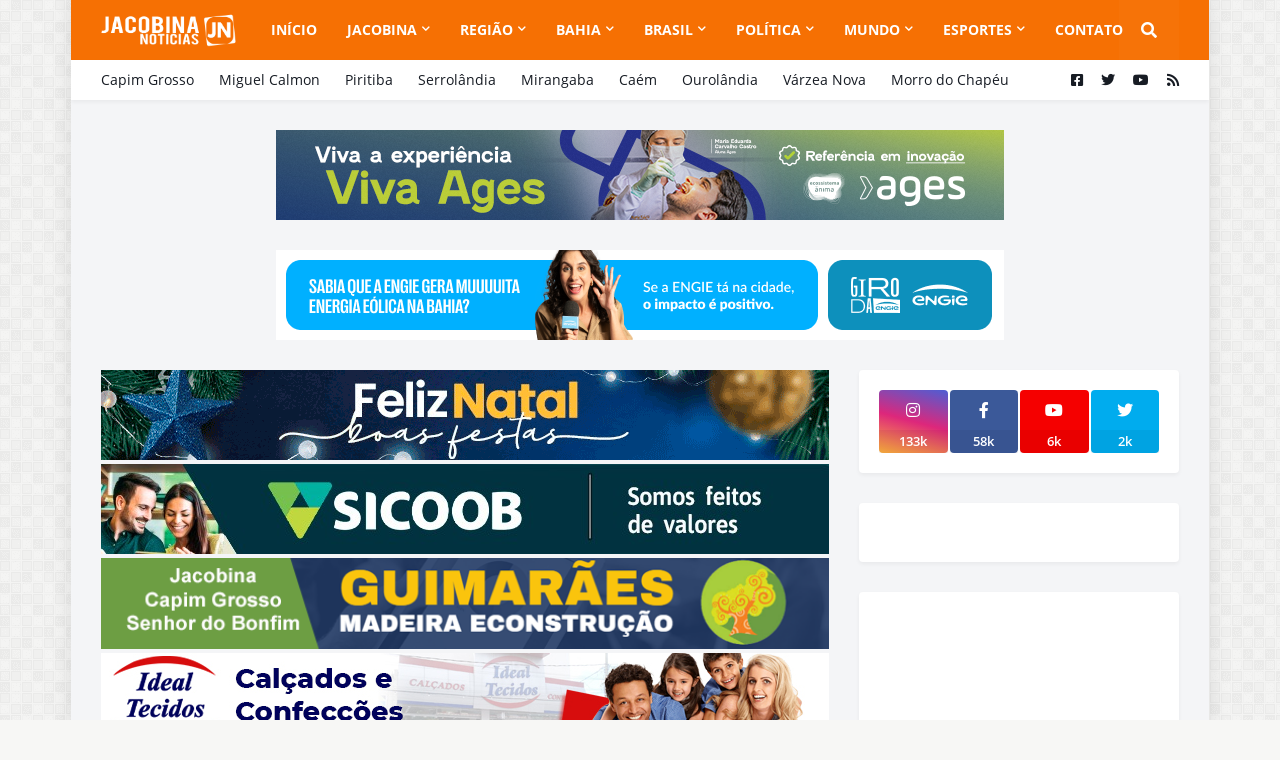

--- FILE ---
content_type: text/html; charset=utf-8
request_url: https://www.google.com/recaptcha/api2/aframe
body_size: 264
content:
<!DOCTYPE HTML><html><head><meta http-equiv="content-type" content="text/html; charset=UTF-8"></head><body><script nonce="texIbX4L6RU1_eKdXhkjag">/** Anti-fraud and anti-abuse applications only. See google.com/recaptcha */ try{var clients={'sodar':'https://pagead2.googlesyndication.com/pagead/sodar?'};window.addEventListener("message",function(a){try{if(a.source===window.parent){var b=JSON.parse(a.data);var c=clients[b['id']];if(c){var d=document.createElement('img');d.src=c+b['params']+'&rc='+(localStorage.getItem("rc::a")?sessionStorage.getItem("rc::b"):"");window.document.body.appendChild(d);sessionStorage.setItem("rc::e",parseInt(sessionStorage.getItem("rc::e")||0)+1);localStorage.setItem("rc::h",'1768441845916');}}}catch(b){}});window.parent.postMessage("_grecaptcha_ready", "*");}catch(b){}</script></body></html>